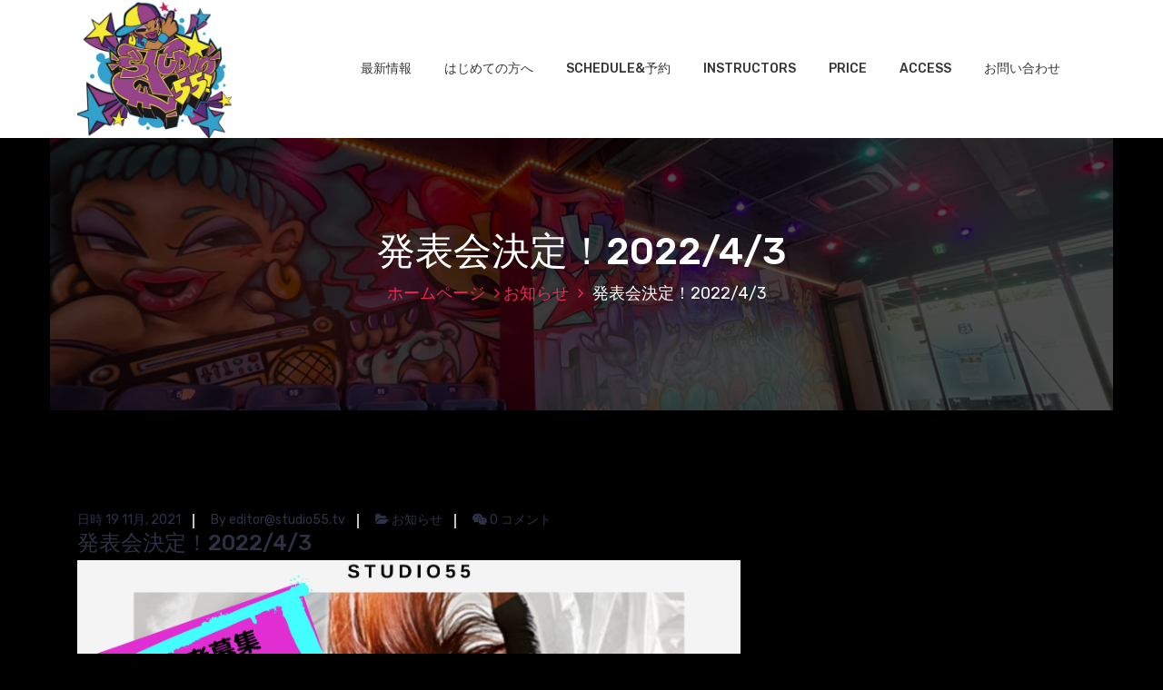

--- FILE ---
content_type: text/html; charset=UTF-8
request_url: https://www.studio55.tv/news/6167/
body_size: 37636
content:
<!DOCTYPE html>
<html lang="ja">
	<head>
		<meta charset="UTF-8">
		<meta name="viewport" content="width=device-width, initial-scale=1">
		<link rel="profile" href="https://gmpg.org/xfn/11">
		
		<title>発表会決定！2022/4/3 | お知らせ | 吉祥寺ダンススタジオ【STUDIO55】</title>

<!-- All in One SEO Pack 2.2.7.5 by Michael Torbert of Semper Fi Web Design[203,253] -->
<meta name="description" itemprop="description" content="2022/4/3sun発表会が決定いたしました！今からのご参加でも間に合います。詳細はスタジオまで。コロナ禍になりスタジオでの発表が続いたので（それも良い思い出です！）ステージで踊れる喜びはひとしお…参加お申し込み期限は第一締め切り11/30　第二締め切り12/11最終締め切り12/24です。コロナ禍になり2年以上経ち" />

<meta name="keywords" itemprop="keywords" content="お知らせ" />

<link rel="canonical" href="https://www.studio55.tv/news/6167/" />
<!-- /all in one seo pack -->
<link rel='dns-prefetch' href='//fonts.googleapis.com' />
<link rel='dns-prefetch' href='//s.w.org' />
<link rel="alternate" type="application/rss+xml" title="吉祥寺ダンススタジオ【STUDIO55】 &raquo; フィード" href="https://www.studio55.tv/feed/" />
<link rel="alternate" type="application/rss+xml" title="吉祥寺ダンススタジオ【STUDIO55】 &raquo; コメントフィード" href="https://www.studio55.tv/comments/feed/" />
		<script type="text/javascript">
			window._wpemojiSettings = {"baseUrl":"https:\/\/s.w.org\/images\/core\/emoji\/11\/72x72\/","ext":".png","svgUrl":"https:\/\/s.w.org\/images\/core\/emoji\/11\/svg\/","svgExt":".svg","source":{"concatemoji":"https:\/\/www.studio55.tv\/wp\/wp-includes\/js\/wp-emoji-release.min.js?ver=5.0.22"}};
			!function(e,a,t){var n,r,o,i=a.createElement("canvas"),p=i.getContext&&i.getContext("2d");function s(e,t){var a=String.fromCharCode;p.clearRect(0,0,i.width,i.height),p.fillText(a.apply(this,e),0,0);e=i.toDataURL();return p.clearRect(0,0,i.width,i.height),p.fillText(a.apply(this,t),0,0),e===i.toDataURL()}function c(e){var t=a.createElement("script");t.src=e,t.defer=t.type="text/javascript",a.getElementsByTagName("head")[0].appendChild(t)}for(o=Array("flag","emoji"),t.supports={everything:!0,everythingExceptFlag:!0},r=0;r<o.length;r++)t.supports[o[r]]=function(e){if(!p||!p.fillText)return!1;switch(p.textBaseline="top",p.font="600 32px Arial",e){case"flag":return s([55356,56826,55356,56819],[55356,56826,8203,55356,56819])?!1:!s([55356,57332,56128,56423,56128,56418,56128,56421,56128,56430,56128,56423,56128,56447],[55356,57332,8203,56128,56423,8203,56128,56418,8203,56128,56421,8203,56128,56430,8203,56128,56423,8203,56128,56447]);case"emoji":return!s([55358,56760,9792,65039],[55358,56760,8203,9792,65039])}return!1}(o[r]),t.supports.everything=t.supports.everything&&t.supports[o[r]],"flag"!==o[r]&&(t.supports.everythingExceptFlag=t.supports.everythingExceptFlag&&t.supports[o[r]]);t.supports.everythingExceptFlag=t.supports.everythingExceptFlag&&!t.supports.flag,t.DOMReady=!1,t.readyCallback=function(){t.DOMReady=!0},t.supports.everything||(n=function(){t.readyCallback()},a.addEventListener?(a.addEventListener("DOMContentLoaded",n,!1),e.addEventListener("load",n,!1)):(e.attachEvent("onload",n),a.attachEvent("onreadystatechange",function(){"complete"===a.readyState&&t.readyCallback()})),(n=t.source||{}).concatemoji?c(n.concatemoji):n.wpemoji&&n.twemoji&&(c(n.twemoji),c(n.wpemoji)))}(window,document,window._wpemojiSettings);
		</script>
		<style type="text/css">
img.wp-smiley,
img.emoji {
	display: inline !important;
	border: none !important;
	box-shadow: none !important;
	height: 1em !important;
	width: 1em !important;
	margin: 0 .07em !important;
	vertical-align: -0.1em !important;
	background: none !important;
	padding: 0 !important;
}
</style>
	<style type="text/css">
	.wp-pagenavi{float:left !important; }
	</style>
  <link rel='stylesheet' id='wp-block-library-css'  href='https://www.studio55.tv/wp/wp-includes/css/dist/block-library/style.min.css?ver=5.0.22' type='text/css' media='all' />
<link rel='stylesheet' id='contact-form-7-css'  href='https://www.studio55.tv/wp/wp-content/plugins/contact-form-7/includes/css/styles.css?ver=4.3.1' type='text/css' media='all' />
<link rel='stylesheet' id='contact-form-7-confirm-css'  href='https://www.studio55.tv/wp/wp-content/plugins/contact-form-7-add-confirm/includes/css/styles.css?ver=4.2.1' type='text/css' media='all' />
<link rel='stylesheet' id='blogsynthesis_jss_css-css'  href='https://www.studio55.tv/wp/wp-content/plugins/jquery-smooth-scroll/css/jss-style.min.css?ver=5.0.22' type='text/css' media='all' />
<link rel='stylesheet' id='responsive-lightbox-nivo-css'  href='https://www.studio55.tv/wp/wp-content/plugins/responsive-lightbox/assets/nivo/nivo-lightbox.css?ver=1.6.6' type='text/css' media='all' />
<link rel='stylesheet' id='responsive-lightbox-nivo-default-css'  href='https://www.studio55.tv/wp/wp-content/plugins/responsive-lightbox/assets/nivo/themes/default/default.css?ver=1.6.6' type='text/css' media='all' />
<link rel='stylesheet' id='bootstrap-min-css'  href='https://www.studio55.tv/wp/wp-content/themes/hantus/assets/css/bootstrap.min.css?ver=5.0.22' type='text/css' media='all' />
<link rel='stylesheet' id='meanmenu-min-css'  href='https://www.studio55.tv/wp/wp-content/themes/hantus/assets/css/meanmenu.min.css?ver=5.0.22' type='text/css' media='all' />
<link rel='stylesheet' id='hantus-typography-css'  href='https://www.studio55.tv/wp/wp-content/themes/hantus/assets/css/typography/typograhpy.css?ver=5.0.22' type='text/css' media='all' />
<link rel='stylesheet' id='font-awesome-css'  href='https://www.studio55.tv/wp/wp-content/themes/hantus/assets/css/fonts/font-awesome/css/font-awesome.min.css?ver=5.0.22' type='text/css' media='all' />
<link rel='stylesheet' id='owl-carousel-min-css'  href='https://www.studio55.tv/wp/wp-content/themes/hantus/assets/css/owl.carousel.min.css?ver=5.0.22' type='text/css' media='all' />
<link rel='stylesheet' id='hantus-wp-test-css'  href='https://www.studio55.tv/wp/wp-content/themes/hantus/assets/css/wp-test.css?ver=5.0.22' type='text/css' media='all' />
<link rel='stylesheet' id='hantus-woocommerce-css'  href='https://www.studio55.tv/wp/wp-content/themes/hantus/assets/css/woo.css?ver=5.0.22' type='text/css' media='all' />
<link rel='stylesheet' id='hantus-widget-css'  href='https://www.studio55.tv/wp/wp-content/themes/hantus/assets/css/widget.css?ver=5.0.22' type='text/css' media='all' />
<link rel='stylesheet' id='hantus-style-css'  href='https://www.studio55.tv/wp/wp-content/themes/hantus/style.css?ver=5.0.22' type='text/css' media='all' />
<style id='hantus-style-inline-css' type='text/css'>
.header-single-slider:after {
					opacity: 0.4;
					background: #000000;
				}
.header-slider .theme-content h3 {
					color: #fff;
				}.header-slider .theme-content h1 {
					color:  !important;
				}.header-slider .theme-content p {
					color: #fff;
				}

</style>
<link rel='stylesheet' id='hantus-responsive-css'  href='https://www.studio55.tv/wp/wp-content/themes/hantus/assets/css/responsive.css?ver=5.0.22' type='text/css' media='all' />
<link rel='stylesheet' id='hantus-default-css'  href='https://www.studio55.tv/wp/wp-content/themes/hantus/assets/css/colors/default.css?ver=5.0.22' type='text/css' media='all' />
<link rel='stylesheet' id='hantus-fonts-css'  href='//fonts.googleapis.com/css?family=Dancing+Script%3A400%2C700%7CRubik%3A300%2C400%2C500%2C700%2C900&#038;subset=latin%2Clatin-ext' type='text/css' media='all' />
<link rel='stylesheet' id='newpost-catch-css'  href='https://www.studio55.tv/wp/wp-content/plugins/newpost-catch/style.css?ver=5.0.22' type='text/css' media='all' />
<link rel='stylesheet' id='wp-pagenavi-style-css'  href='https://www.studio55.tv/wp/wp-content/plugins/wp-pagenavi-style/css/css3_purple.css?ver=1.0' type='text/css' media='all' />
<script type='text/javascript' src='https://www.studio55.tv/wp/wp-includes/js/jquery/jquery.js?ver=1.12.4'></script>
<script type='text/javascript' src='https://www.studio55.tv/wp/wp-includes/js/jquery/jquery-migrate.min.js?ver=1.4.1'></script>
<script type='text/javascript' src='https://www.studio55.tv/wp/wp-content/plugins/jquery-smooth-scroll/js/jss-script.min.js?ver=5.0.22'></script>
<script type='text/javascript' src='https://www.studio55.tv/wp/wp-content/plugins/responsive-lightbox/assets/nivo/nivo-lightbox.min.js?ver=1.6.6'></script>
<script type='text/javascript'>
/* <![CDATA[ */
var rlArgs = {"script":"nivo","selector":"lightbox","customEvents":"","activeGalleries":"1","effect":"fade","clickOverlayToClose":"1","keyboardNav":"1","errorMessage":"The requested content cannot be loaded. Please try again later."};
/* ]]> */
</script>
<script type='text/javascript' src='https://www.studio55.tv/wp/wp-content/plugins/responsive-lightbox/js/front.js?ver=1.6.6'></script>
<script type='text/javascript' src='https://www.studio55.tv/wp/wp-content/themes/hantus/assets/js/owl.carousel.min.js?ver=1'></script>
<script type='text/javascript' src='https://www.studio55.tv/wp/wp-content/themes/hantus/assets/js/custom.js?ver=1'></script>
<link rel='https://api.w.org/' href='https://www.studio55.tv/wp-json/' />
<link rel='prev' title='【年末年始休館日】12/25〜1/4まで' href='https://www.studio55.tv/news/6158/' />
<link rel='next' title='【代講/クローズクラス　2021/11/24】' href='https://www.studio55.tv/news/6174/' />
<link rel='shortlink' href='https://www.studio55.tv/?p=6167' />
<link rel="alternate" type="application/json+oembed" href="https://www.studio55.tv/wp-json/oembed/1.0/embed?url=https%3A%2F%2Fwww.studio55.tv%2Fnews%2F6167%2F" />
<link rel="alternate" type="text/xml+oembed" href="https://www.studio55.tv/wp-json/oembed/1.0/embed?url=https%3A%2F%2Fwww.studio55.tv%2Fnews%2F6167%2F&#038;format=xml" />
	<style type="text/css">
	 .wp-pagenavi
	{
		font-size:8px !important;
	}
	</style>
	<!-- All in one Favicon 4.3 --><link rel="shortcut icon" href="http://www.studio55.tv/wp/wp-content/uploads/favicon-1.ico" />
	<style type="text/css">
			.site-title,
		.site-description {
			position: absolute;
			clip: rect(1px, 1px, 1px, 1px);
		}
		</style>
	<style type="text/css" id="custom-background-css">
body.custom-background { background-color: #000000; }
</style>
<link rel="icon" href="https://www.studio55.tv/wp/wp-content/uploads/2022/12/cropped-image1-3-1-32x32.jpeg" sizes="32x32" />
<link rel="icon" href="https://www.studio55.tv/wp/wp-content/uploads/2022/12/cropped-image1-3-1-192x192.jpeg" sizes="192x192" />
<link rel="apple-touch-icon-precomposed" href="https://www.studio55.tv/wp/wp-content/uploads/2022/12/cropped-image1-3-1-180x180.jpeg" />
<meta name="msapplication-TileImage" content="https://www.studio55.tv/wp/wp-content/uploads/2022/12/cropped-image1-3-1-270x270.jpeg" />
	</head>
	
<body class="post-template-default single single-post postid-6167 single-format-standard custom-background wp-custom-logo group-blog">
<div id="page" class="site">
	<a class="skip-link screen-reader-text" href="#main">コンテンツへスキップ</a>
	
	<!-- Start: Header
============================= -->
    <!-- Start: Navigation
    ============================= -->
    <section class="navbar-wrapper">
        <div class="navbar-area sticky-nav">
            <div class="container">
                <div class="row">
                    <div class="col-lg-3 col-7 my-auto">
                        <div class="logo main">
                          <a href="https://www.studio55.tv/" class="custom-logo-link" rel="home" itemprop="url"><img width="1484" height="1324" src="https://www.studio55.tv/wp/wp-content/uploads/2022/12/cropped-image0-10.jpeg" class="custom-logo" alt="吉祥寺ダンススタジオ【STUDIO55】" itemprop="logo" srcset="https://www.studio55.tv/wp/wp-content/uploads/2022/12/cropped-image0-10.jpeg 1484w, https://www.studio55.tv/wp/wp-content/uploads/2022/12/cropped-image0-10-300x268.jpeg 300w, https://www.studio55.tv/wp/wp-content/uploads/2022/12/cropped-image0-10-768x685.jpeg 768w, https://www.studio55.tv/wp/wp-content/uploads/2022/12/cropped-image0-10-1024x914.jpeg 1024w, https://www.studio55.tv/wp/wp-content/uploads/2022/12/cropped-image0-10-900x803.jpeg 900w" sizes="(max-width: 1484px) 100vw, 1484px" /></a>														<p class="site-description">吉祥寺のダンススタジオ</p>
						                        </div>
                    </div>
                    <div class="col-lg-9 col-4 d-none d-lg-inline-block text-right my-auto">
                    	<div class="navigation">
	                        <nav class="main-menu">
	                            <ul id="menu-studio55" class=""><li itemscope="itemscope" itemtype="https://www.schema.org/SiteNavigationElement" id="menu-item-7938" class="menu-item menu-item-type-post_type menu-item-object-page current_page_parent menu-item-7938 nav-item"><a title="最新情報" href="https://www.studio55.tv/%e6%9c%80%e6%96%b0%e6%83%85%e5%a0%b1/" class="nav-link">最新情報</a></li>
<li itemscope="itemscope" itemtype="https://www.schema.org/SiteNavigationElement" id="menu-item-7944" class="menu-item menu-item-type-post_type menu-item-object-page menu-item-home menu-item-has-children dropdown c-dropdowns menu-item-7944 nav-item"><a title="はじめての方へ" href="https://www.studio55.tv/" class="nav-link">はじめての方へ</a>
<ul class="cr-dropdown-menu" role="menu">
	<li itemscope="itemscope" itemtype="https://www.schema.org/SiteNavigationElement" id="menu-item-7934" class="menu-item menu-item-type-post_type menu-item-object-page menu-item-has-children dropdown c-dropdowns menu-item-7934 nav-item"><a title="KIDS（小学生）/LITTLE（年少〜年長）" href="https://www.studio55.tv/kids/" class="dropdown-item">KIDS（小学生）/LITTLE（年少〜年長）</a>
	<ul class="" role="menu">
		<li itemscope="itemscope" itemtype="https://www.schema.org/SiteNavigationElement" id="menu-item-8867" class="menu-item menu-item-type-post_type menu-item-object-page menu-item-8867 nav-item"><a title="2025年度選抜チーム【FAVGLORY】" href="https://www.studio55.tv/2025%e5%b9%b4%e5%ba%a6%e9%81%b8%e6%8a%9c%e3%83%81%e3%83%bc%e3%83%a0%e3%80%90favglory%e3%80%91/" class="dropdown-item">2025年度選抜チーム【FAVGLORY】</a></li>
		<li itemscope="itemscope" itemtype="https://www.schema.org/SiteNavigationElement" id="menu-item-8525" class="menu-item menu-item-type-post_type menu-item-object-page menu-item-8525 nav-item"><a title="2024年度選抜チーム【FAVNOBLE】" href="https://www.studio55.tv/2024favnoble/" class="dropdown-item">2024年度選抜チーム【FAVNOBLE】</a></li>
		<li itemscope="itemscope" itemtype="https://www.schema.org/SiteNavigationElement" id="menu-item-7930" class="menu-item menu-item-type-post_type menu-item-object-page menu-item-7930 nav-item"><a title="2023年度選抜チーム【FAVNOBLE】" href="https://www.studio55.tv/2023special/" class="dropdown-item">2023年度選抜チーム【FAVNOBLE】</a></li>
		<li itemscope="itemscope" itemtype="https://www.schema.org/SiteNavigationElement" id="menu-item-7931" class="menu-item menu-item-type-post_type menu-item-object-page menu-item-7931 nav-item"><a title="2022年度選抜チーム【METEOR/LAUT Luna 1】" href="https://www.studio55.tv/special2022/" class="dropdown-item">2022年度選抜チーム【METEOR/LAUT Luna 1】</a></li>
	</ul>
</li>
</ul>
</li>
<li itemscope="itemscope" itemtype="https://www.schema.org/SiteNavigationElement" id="menu-item-7932" class="menu-item menu-item-type-post_type menu-item-object-page menu-item-7932 nav-item"><a title="SCHEDULE&#038;予約" href="https://www.studio55.tv/schedule/" class="nav-link">SCHEDULE&#038;予約</a></li>
<li itemscope="itemscope" itemtype="https://www.schema.org/SiteNavigationElement" id="menu-item-7935" class="menu-item menu-item-type-post_type menu-item-object-page menu-item-7935 nav-item"><a title="INSTRUCTORS" href="https://www.studio55.tv/instructor/" class="nav-link">INSTRUCTORS</a></li>
<li itemscope="itemscope" itemtype="https://www.schema.org/SiteNavigationElement" id="menu-item-7936" class="menu-item menu-item-type-post_type menu-item-object-page menu-item-has-children dropdown c-dropdowns menu-item-7936 nav-item"><a title="PRICE" href="https://www.studio55.tv/price/" class="nav-link">PRICE</a>
<ul class="cr-dropdown-menu" role="menu">
	<li itemscope="itemscope" itemtype="https://www.schema.org/SiteNavigationElement" id="menu-item-7939" class="menu-item menu-item-type-post_type menu-item-object-page menu-item-7939 nav-item"><a title="スタジオレンタル" href="https://www.studio55.tv/%e3%82%b9%e3%82%bf%e3%82%b8%e3%82%aa%e3%83%ac%e3%83%b3%e3%82%bf%e3%83%ab/" class="dropdown-item">スタジオレンタル</a></li>
	<li itemscope="itemscope" itemtype="https://www.schema.org/SiteNavigationElement" id="menu-item-7941" class="menu-item menu-item-type-post_type menu-item-object-page menu-item-7941 nav-item"><a title="個人レッスン" href="https://www.studio55.tv/inc_fotter_info/private/" class="dropdown-item">個人レッスン</a></li>
</ul>
</li>
<li itemscope="itemscope" itemtype="https://www.schema.org/SiteNavigationElement" id="menu-item-7943" class="menu-item menu-item-type-post_type menu-item-object-page menu-item-has-children dropdown c-dropdowns menu-item-7943 nav-item"><a title="ACCESS" href="https://www.studio55.tv/access/" class="nav-link">ACCESS</a>
<ul class="cr-dropdown-menu" role="menu">
	<li itemscope="itemscope" itemtype="https://www.schema.org/SiteNavigationElement" id="menu-item-7940" class="menu-item menu-item-type-post_type menu-item-object-page menu-item-7940 nav-item"><a title="インフォメーション" href="https://www.studio55.tv/inc_fotter_info/" class="dropdown-item">インフォメーション</a></li>
</ul>
</li>
<li itemscope="itemscope" itemtype="https://www.schema.org/SiteNavigationElement" id="menu-item-7942" class="menu-item menu-item-type-post_type menu-item-object-page menu-item-has-children dropdown c-dropdowns menu-item-7942 nav-item"><a title="お問い合わせ" href="https://www.studio55.tv/contact/" class="nav-link">お問い合わせ</a>
<ul class="cr-dropdown-menu" role="menu">
	<li itemscope="itemscope" itemtype="https://www.schema.org/SiteNavigationElement" id="menu-item-9110" class="menu-item menu-item-type-post_type menu-item-object-page menu-item-9110 nav-item"><a title="よくある質問" href="https://www.studio55.tv/%e3%82%88%e3%81%8f%e3%81%82%e3%82%8b%e8%b3%aa%e5%95%8f/" class="dropdown-item">よくある質問</a></li>
	<li itemscope="itemscope" itemtype="https://www.schema.org/SiteNavigationElement" id="menu-item-7937" class="menu-item menu-item-type-post_type menu-item-object-page menu-item-7937 nav-item"><a title="特定商取引法" href="https://www.studio55.tv/%e7%89%b9%e5%ae%9a%e5%95%86%e5%8f%96%e5%bc%95%e6%b3%95/" class="dropdown-item">特定商取引法</a></li>
</ul>
</li>
</ul>	                        </nav>
							<div class="mbl-right">
								<ul class="mbl">
																																			</ul>
							</div>
                        </div>
                    </div>
                    <div class="col-5 text-right d-block d-lg-none my-auto">
						<div class="mbl-right">
							<ul class="mbl">
																							</ul>
						</div>
                    </div>
					<div class="sb-search sb-search-popup">
						<div class="sb-search-pop">
							<form action="https://www.studio55.tv/">
								<input class="sb-search-input" placeholder="検索"  type="search" value="" name="s" id="s">
								<button type="button" id='search-clicker' class="sb-icon-search"><i class="fa fa-close"></i></button>
							</form>
						</div>
					</div>
                </div>
            </div>
            <!-- Start Mobile Menu -->
            <div class="mobile-menu-area d-lg-none">
                <div class="container">
                    <div class="row">
                        <div class="col-md-12">
                            <div class="mobile-menu">
                                <nav class="mobile-menu-active">
                                   <ul id="menu-studio55-1" class=""><li itemscope="itemscope" itemtype="https://www.schema.org/SiteNavigationElement" class="menu-item menu-item-type-post_type menu-item-object-page current_page_parent menu-item-7938 nav-item"><a title="最新情報" href="https://www.studio55.tv/%e6%9c%80%e6%96%b0%e6%83%85%e5%a0%b1/" class="nav-link">最新情報</a></li>
<li itemscope="itemscope" itemtype="https://www.schema.org/SiteNavigationElement" class="menu-item menu-item-type-post_type menu-item-object-page menu-item-home menu-item-has-children dropdown c-dropdowns menu-item-7944 nav-item"><a title="はじめての方へ" href="https://www.studio55.tv/" class="nav-link">はじめての方へ</a>
<ul class="cr-dropdown-menu" role="menu">
	<li itemscope="itemscope" itemtype="https://www.schema.org/SiteNavigationElement" class="menu-item menu-item-type-post_type menu-item-object-page menu-item-has-children dropdown c-dropdowns menu-item-7934 nav-item"><a title="KIDS（小学生）/LITTLE（年少〜年長）" href="https://www.studio55.tv/kids/" class="dropdown-item">KIDS（小学生）/LITTLE（年少〜年長）</a>
	<ul class="" role="menu">
		<li itemscope="itemscope" itemtype="https://www.schema.org/SiteNavigationElement" class="menu-item menu-item-type-post_type menu-item-object-page menu-item-8867 nav-item"><a title="2025年度選抜チーム【FAVGLORY】" href="https://www.studio55.tv/2025%e5%b9%b4%e5%ba%a6%e9%81%b8%e6%8a%9c%e3%83%81%e3%83%bc%e3%83%a0%e3%80%90favglory%e3%80%91/" class="dropdown-item">2025年度選抜チーム【FAVGLORY】</a></li>
		<li itemscope="itemscope" itemtype="https://www.schema.org/SiteNavigationElement" class="menu-item menu-item-type-post_type menu-item-object-page menu-item-8525 nav-item"><a title="2024年度選抜チーム【FAVNOBLE】" href="https://www.studio55.tv/2024favnoble/" class="dropdown-item">2024年度選抜チーム【FAVNOBLE】</a></li>
		<li itemscope="itemscope" itemtype="https://www.schema.org/SiteNavigationElement" class="menu-item menu-item-type-post_type menu-item-object-page menu-item-7930 nav-item"><a title="2023年度選抜チーム【FAVNOBLE】" href="https://www.studio55.tv/2023special/" class="dropdown-item">2023年度選抜チーム【FAVNOBLE】</a></li>
		<li itemscope="itemscope" itemtype="https://www.schema.org/SiteNavigationElement" class="menu-item menu-item-type-post_type menu-item-object-page menu-item-7931 nav-item"><a title="2022年度選抜チーム【METEOR/LAUT Luna 1】" href="https://www.studio55.tv/special2022/" class="dropdown-item">2022年度選抜チーム【METEOR/LAUT Luna 1】</a></li>
	</ul>
</li>
</ul>
</li>
<li itemscope="itemscope" itemtype="https://www.schema.org/SiteNavigationElement" class="menu-item menu-item-type-post_type menu-item-object-page menu-item-7932 nav-item"><a title="SCHEDULE&#038;予約" href="https://www.studio55.tv/schedule/" class="nav-link">SCHEDULE&#038;予約</a></li>
<li itemscope="itemscope" itemtype="https://www.schema.org/SiteNavigationElement" class="menu-item menu-item-type-post_type menu-item-object-page menu-item-7935 nav-item"><a title="INSTRUCTORS" href="https://www.studio55.tv/instructor/" class="nav-link">INSTRUCTORS</a></li>
<li itemscope="itemscope" itemtype="https://www.schema.org/SiteNavigationElement" class="menu-item menu-item-type-post_type menu-item-object-page menu-item-has-children dropdown c-dropdowns menu-item-7936 nav-item"><a title="PRICE" href="https://www.studio55.tv/price/" class="nav-link">PRICE</a>
<ul class="cr-dropdown-menu" role="menu">
	<li itemscope="itemscope" itemtype="https://www.schema.org/SiteNavigationElement" class="menu-item menu-item-type-post_type menu-item-object-page menu-item-7939 nav-item"><a title="スタジオレンタル" href="https://www.studio55.tv/%e3%82%b9%e3%82%bf%e3%82%b8%e3%82%aa%e3%83%ac%e3%83%b3%e3%82%bf%e3%83%ab/" class="dropdown-item">スタジオレンタル</a></li>
	<li itemscope="itemscope" itemtype="https://www.schema.org/SiteNavigationElement" class="menu-item menu-item-type-post_type menu-item-object-page menu-item-7941 nav-item"><a title="個人レッスン" href="https://www.studio55.tv/inc_fotter_info/private/" class="dropdown-item">個人レッスン</a></li>
</ul>
</li>
<li itemscope="itemscope" itemtype="https://www.schema.org/SiteNavigationElement" class="menu-item menu-item-type-post_type menu-item-object-page menu-item-has-children dropdown c-dropdowns menu-item-7943 nav-item"><a title="ACCESS" href="https://www.studio55.tv/access/" class="nav-link">ACCESS</a>
<ul class="cr-dropdown-menu" role="menu">
	<li itemscope="itemscope" itemtype="https://www.schema.org/SiteNavigationElement" class="menu-item menu-item-type-post_type menu-item-object-page menu-item-7940 nav-item"><a title="インフォメーション" href="https://www.studio55.tv/inc_fotter_info/" class="dropdown-item">インフォメーション</a></li>
</ul>
</li>
<li itemscope="itemscope" itemtype="https://www.schema.org/SiteNavigationElement" class="menu-item menu-item-type-post_type menu-item-object-page menu-item-has-children dropdown c-dropdowns menu-item-7942 nav-item"><a title="お問い合わせ" href="https://www.studio55.tv/contact/" class="nav-link">お問い合わせ</a>
<ul class="cr-dropdown-menu" role="menu">
	<li itemscope="itemscope" itemtype="https://www.schema.org/SiteNavigationElement" class="menu-item menu-item-type-post_type menu-item-object-page menu-item-9110 nav-item"><a title="よくある質問" href="https://www.studio55.tv/%e3%82%88%e3%81%8f%e3%81%82%e3%82%8b%e8%b3%aa%e5%95%8f/" class="dropdown-item">よくある質問</a></li>
	<li itemscope="itemscope" itemtype="https://www.schema.org/SiteNavigationElement" class="menu-item menu-item-type-post_type menu-item-object-page menu-item-7937 nav-item"><a title="特定商取引法" href="https://www.studio55.tv/%e7%89%b9%e5%ae%9a%e5%95%86%e5%8f%96%e5%bc%95%e6%b3%95/" class="dropdown-item">特定商取引法</a></li>
</ul>
</li>
</ul>                                </nav>
                                
                            </div>
                        </div>
                    </div>
                </div>
            </div>
            <!-- End Mobile Menu -->
        </div>        
    </section>
    <!-- End: Navigation
    ============================= -->
<section id="breadcrumb-area" style="background:url('https://www.studio55.tv/wp/wp-content/uploads/2023/01/IMG_3790.jpg') no-repeat center scroll;">

	<div class="container">
            <div class="row">
                <div class="col-12 text-center">
					<h2>
						発表会決定！2022/4/3					</h2>
					<ul class="breadcrumb-nav list-inline">
						<li><a href="https://www.studio55.tv">ホームページ</a> <a href="https://www.studio55.tv/news/">お知らせ</a> <li class="active">発表会決定！2022/4/3</li></li>					</ul>
			</div>
		</div>
	</div>
</section>
	
	<div id="main">    <section id="blog-content" class="section-padding">
        <div class="container">

            <div class="row">
                <!-- Blog Content -->
                <div class="col-lg-8 col-md-12 mb-5 mb-lg-0">
											
						                            <article class="blog-post">
                                <div class="post-thumb">
                                                                     </div>

                                <div class="post-content">
										<ul class="meta-info">
											<li class="post-date"><a href="https://www.studio55.tv/date/2021/11/">日時 19 11月, 2021</a></li>
											<li class="posted-by"><a href="https://www.studio55.tv/author/studio55-editor/">By editor@studio55.tv</a></li>
											 <li class="post-category"><a href="https://www.studio55.tv/news/6167/"><i class="fa fa-folder-open"></i> <a href="https://www.studio55.tv/news/" rel="category tag">お知らせ</a></a></li>
											<li class="comments-quantity"><a href="https://www.studio55.tv/news/6167/#respond"><i class="fa fa-wechat"></i> 0 コメント</a></li>
										</ul>	
                                   <h4 class="post-title">発表会決定！2022/4/3</h4>                                    <p><a href="http://www.studio55.tv/wp/wp-content/uploads/2021/11/CD83D644-C4A8-451C-90BA-A1A29D64F74A.png" data-rel="lightbox-0" title=""><img class="size-full wp-image-6165 alignnone" src="http://www.studio55.tv/wp/wp-content/uploads/2021/11/CD83D644-C4A8-451C-90BA-A1A29D64F74A.png" alt="" width="1587" height="2245" srcset="https://www.studio55.tv/wp/wp-content/uploads/2021/11/CD83D644-C4A8-451C-90BA-A1A29D64F74A.png 1587w, https://www.studio55.tv/wp/wp-content/uploads/2021/11/CD83D644-C4A8-451C-90BA-A1A29D64F74A-212x300.png 212w, https://www.studio55.tv/wp/wp-content/uploads/2021/11/CD83D644-C4A8-451C-90BA-A1A29D64F74A-768x1086.png 768w, https://www.studio55.tv/wp/wp-content/uploads/2021/11/CD83D644-C4A8-451C-90BA-A1A29D64F74A-724x1024.png 724w, https://www.studio55.tv/wp/wp-content/uploads/2021/11/CD83D644-C4A8-451C-90BA-A1A29D64F74A-900x1273.png 900w" sizes="(max-width: 1587px) 100vw, 1587px" /></a></p>
<p>2022/4/3sun<br />発表会が決定いたしました！</p>
<p>今からのご参加でも間に合います。詳細はスタジオまで。</p>
<p>コロナ禍になりスタジオでの発表が続いたので（それも良い思い出です！）ステージで踊れる喜びはひとしお…</p>
<p>参加お申し込み期限は<br />第一締め切り11/30　第二締め切り12/11</p>
<p>最終締め切り12/24<br />です。</p>
<p>コロナ禍になり2年以上経ちましたが、子供達にとっても大人達にとっても長い長い大切な時間です。<br />まだいいや、、、で機会を手放しても、<br />今しか出来ない自分がここにあり<br />未来は誰もわからない。</p>
<p>1日1日の大切さ、1年の長さ、<br />タイミングの重要さを<br />この2年で思い知らされました。</p>
<p>だから一人でも多くの方に、今しか出来ない姿を発表してもらいたい。</p>
<p>楽しくみんなで踊りましょう！！</p>
<p><a href="https://www.studio55.tv/wp/wp-content/uploads/2021/11/faa39c43b18cd6dd40dfb376156753b9.pdf" class="pdfemb-viewer" style="" data-width="max" data-height="max"  data-toolbar="bottom" data-toolbar-fixed="off">発表会vol16募集フライヤー<br/></a><br /><a href="http://www.studio55.tv/wp/wp-content/uploads/2021/01/D6AF8C9A-764C-44CB-9BEA-D3005951EC08.jpeg" data-rel="lightbox-1" title=""><img class="alignleft size-full wp-image-5225" src="http://www.studio55.tv/wp/wp-content/uploads/2021/01/D6AF8C9A-764C-44CB-9BEA-D3005951EC08.jpeg" alt="" width="1023" height="640" srcset="https://www.studio55.tv/wp/wp-content/uploads/2021/01/D6AF8C9A-764C-44CB-9BEA-D3005951EC08.jpeg 1023w, https://www.studio55.tv/wp/wp-content/uploads/2021/01/D6AF8C9A-764C-44CB-9BEA-D3005951EC08-300x188.jpeg 300w, https://www.studio55.tv/wp/wp-content/uploads/2021/01/D6AF8C9A-764C-44CB-9BEA-D3005951EC08-768x480.jpeg 768w, https://www.studio55.tv/wp/wp-content/uploads/2021/01/D6AF8C9A-764C-44CB-9BEA-D3005951EC08-900x563.jpeg 900w" sizes="(max-width: 1023px) 100vw, 1023px" /></a></p>
                                </div>
								<div id="comments" class="comments-area">
	<ul class="media-list">
		<li class="media">
				</div>                            </article>   
												
											
                </div>
				<div class="col-lg-4 col-md-12">
	<section class="sidebar">
			</section>
</div>                <!-- Sidebar -->
                
            </div>

        </div>
    </section>

<div class="clearfix"></div>

<!-- Start: Footer Sidebar
============================= -->
<!-- End: Footer Sidebar
============================= -->

<!-- Start: Footer Copyright
============================= -->

	<section id="footer-copyright" style="background:url('https://www.studio55.tv/wp/wp-content/uploads/2023/01/IMG_3790.jpg') no-repeat center / cover ">
        <div class="container">
            <div class="row">
                <div class="col-lg-6 col-12 text-lg-left text-center copyright-text">
                     						<ul id="menu-footer" class="">
							<li class="copy-content">
																<p>
									Copyright &copy; 2025 吉祥寺ダンススタジオ【STUDIO55】 | Powered by <a href="https://www.nayrathemes.com/">Hantus WordPress のテーマ</a>								</p>
							  </li>
						</ul>
						
                </div>
                <div class="col-lg-6 col-12">
                    <ul class="text-lg-right text-center payment-method">
										
													                    </ul>
					<a href="#" class="scrollup"><i class="fa fa-arrow-up"></i></a>
                </div>
            </div>
        </div>
    </section>
<!-- End: Footer Copyright
============================= -->
</div>
</div>
			<a id="scroll-to-top" href="#" title="Scroll to Top">Top</a>
			<!-- Powered by WPtouch: 3.8.9 --><link rel='stylesheet' id='pdfemb_embed_pdf_css-css'  href='https://www.studio55.tv/wp/wp-content/plugins/pdf-embedder/css/pdfemb-embed-pdf-4.6.css?ver=4.6' type='text/css' media='all' />
<script type='text/javascript' src='https://www.studio55.tv/wp/wp-content/plugins/contact-form-7/includes/js/jquery.form.min.js?ver=3.51.0-2014.06.20'></script>
<script type='text/javascript'>
/* <![CDATA[ */
var _wpcf7 = {"loaderUrl":"https:\/\/www.studio55.tv\/wp\/wp-content\/plugins\/contact-form-7\/images\/ajax-loader.gif","recaptchaEmpty":"\u3042\u306a\u305f\u304c\u30ed\u30dc\u30c3\u30c8\u3067\u306f\u306a\u3044\u3053\u3068\u3092\u8a3c\u660e\u3057\u3066\u304f\u3060\u3055\u3044\u3002","sending":"\u9001\u4fe1\u4e2d ..."};
/* ]]> */
</script>
<script type='text/javascript' src='https://www.studio55.tv/wp/wp-content/plugins/contact-form-7/includes/js/scripts.js?ver=4.3.1'></script>
<script type='text/javascript' src='https://www.studio55.tv/wp/wp-content/plugins/contact-form-7-add-confirm/includes/js/scripts.js?ver=4.2.1'></script>
<script type='text/javascript' src='https://www.studio55.tv/wp/wp-content/themes/hantus/assets/js/bootstrap.min.js?ver=1.0'></script>
<script type='text/javascript' src='https://www.studio55.tv/wp/wp-content/themes/hantus/assets/js/jquery.meanmenu.min.js?ver=5.0.22'></script>
<script type='text/javascript' src='https://www.studio55.tv/wp/wp-content/themes/hantus/assets/js/skip-link-focus-fix.js?ver=20151215'></script>
<script type='text/javascript' src='https://www.studio55.tv/wp/wp-includes/js/wp-embed.min.js?ver=5.0.22'></script>
<script type='text/javascript'>
/* <![CDATA[ */
var pdfemb_trans = {"worker_src":"https:\/\/www.studio55.tv\/wp\/wp-content\/plugins\/pdf-embedder\/js\/pdfjs\/pdf-4.6.worker.min.js","cmap_url":"https:\/\/www.studio55.tv\/wp\/wp-content\/plugins\/pdf-embedder\/js\/pdfjs\/cmaps\/","poweredby":"off","objectL10n":{"loading":"\u8aad\u307f\u8fbc\u307f\u4e2d\u2026","page":"\u30da\u30fc\u30b8","zoom":"\u30ba\u30fc\u30e0","prev":"\u524d\u306e\u30da\u30fc\u30b8","next":"\u6b21\u306e\u30da\u30fc\u30b8","zoomin":"\u62e1\u5927","zoomout":"\u7e2e\u5c0f","secure":"\u5b89\u5168\u3067\u3059","download":"PDF \u3092\u30c0\u30a6\u30f3\u30ed\u30fc\u30c9","fullscreen":"\u5168\u753b\u9762","domainerror":"\u30a8\u30e9\u30fc: PDF \u30d5\u30a1\u30a4\u30eb\u3078\u306e URL \u306f\u3001\u73fe\u5728\u306e\u30a6\u30a7\u30d6\u30da\u30fc\u30b8\u3068\u540c\u3058\u30c9\u30e1\u30a4\u30f3\u306b\u3042\u308b\u5fc5\u8981\u304c\u3042\u308a\u307e\u3059\u3002","clickhereinfo":"\u8a73\u7d30\u306f\u3053\u3061\u3089","widthheightinvalid":"PDF \u30da\u30fc\u30b8\u306e\u5e45\u307e\u305f\u306f\u9ad8\u3055\u306f\u3001\u6709\u52b9\u3067\u306f\u3042\u308a\u307e\u305b\u3093","viewinfullscreen":"\u5168\u753b\u9762\u8868\u793a"}};
/* ]]> */
</script>
<script type='text/javascript' src='https://www.studio55.tv/wp/wp-content/plugins/pdf-embedder/js/all-pdfemb-basic-4.6.min.js?ver=5.0.22'></script>
<script type='text/javascript' src='https://www.studio55.tv/wp/wp-content/plugins/pdf-embedder/js/pdfjs/pdf-4.6.min.js?ver=4.6'></script>
</body>
</html>
